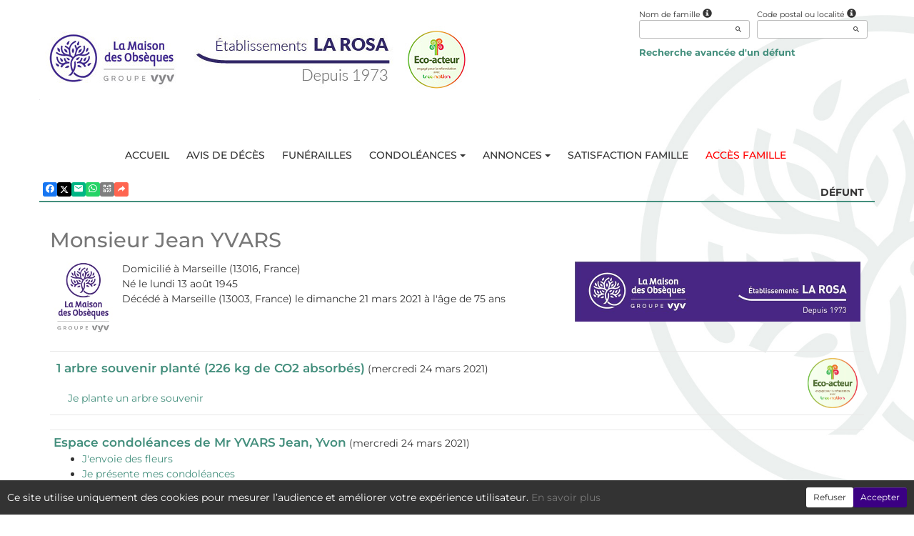

--- FILE ---
content_type: text/html; charset=utf-8
request_url: https://www.pf-13.com/P1220.aspx?IdPer=659768
body_size: 26852
content:




<!DOCTYPE html><html><head><title>www.pf-13.com
</title><script async src="https://www.googletagmanager.com/gtag/js?id=G-5LCKXS3M3M"></script><script>window.dataLayer = window.dataLayer || []; function gtag(){dataLayer.push(arguments);} gtag('consent', 'default', {'ad_storage': 'denied', 'analytics_storage': 'denied'}); gtag('js', new Date()); gtag('config', 'G-5LCKXS3M3M');</script><meta http-equiv="Content-Language" content="fr-be" /><meta http-equiv="Content-Type" content="text/html; CHARSET=UTF-8" /><meta id="ctl00_oME_oDescription" name="description" content="Décès de Monsieur Jean YVARS (21-03-21). enaos.net, un lieu où nous pouvons rendre hommage a ceux que nous avons aimés et respectés." lang="fr-be" /><meta id="ctl00_oME_oKeywords" name="keywords" content="Monsieur Jean YVARS" lang="fr-be" /><meta content="noarchive" name="robots" /><meta content="https://www.pf-13.com/img/grp/129/logo.jpg" Property="og:image" /><meta property="og:description" content="Décès de Monsieur Jean YVARS (21-03-21). Rendez hommage à ceux que vous avez aimés et respectés." /><meta property="og:title" content="Décès de Monsieur Jean YVARS (21-03-21)" /><meta property="og:url" content="https://www.pf-13.com/P1220.aspx?IdPer=659768" /><meta name="format-detection" content="telephone=no" /><script src="/Commun/Scripts/jquery-3.7.1.js"></script><script src="/Commun/Scripts/jquery.fancybox.js"></script><script src="/Commun/Content/BootStrap.min.js"></script><link href="/Commun/Content/BootStrap.min.css" rel="stylesheet"/><link href="/Commun/Content/BootStrap-theme.min.css" rel="stylesheet"/><link href="/Commun/Content/jquery.fancybox.css" rel="stylesheet"/><link href="/Commun/Styles/Grp/Visiteurs/129.min.css?V=202601261902" rel="stylesheet" type="text/css" /><link rel="shortcut icon" type="image/x-icon" href="https://www.pf-13.com/Img/FavIcon/FavIcon.png" /><meta name="viewport" content="width=device-width, initial-scale=1.0, viewport-fit=cover" /><!-- HTML5 Shim and Respond.js IE8 support of HTML5 elements and media queries --><!-- WARNING: Respond.js doesn't work if you view the page via file:// --><!--[if lt IE 9]><script src="https://oss.maxcdn.com/libs/html5shiv/3.7.0/html5shiv.js"></script><script src="https://oss.maxcdn.com/libs/respond.js/1.3.0/respond.min.js"></script><![endif]--></head><body><div id="ctl00_oME_oCharge_oCharge" class="CHARGE"><span class="LOADER"></span></div><form method="post" action="./P1220.aspx?IdPer=659768" id="aspnetForm"><div class="aspNetHidden"><input type="hidden" name="__EVENTTARGET" id="__EVENTTARGET" value="" /><input type="hidden" name="__EVENTARGUMENT" id="__EVENTARGUMENT" value="" /><input type="hidden" name="__VIEWSTATE" id="__VIEWSTATE" value="jfofSaGidf4SQKqWQM+TVqm/[base64]/LzBebJFrJK9whmAE5X5YW1C+WRhX8W2VV1uek7D/rq78XUPH87XQaCytskEZrrc3rvtZqnNFyMK9MZt6g/oEOy0A0hwNS2CPqMvZYkedu/7u2tw8GW5EFLQC6SZ9+tUFbxz1C2MjO4nn0rIOhBlZ8gSTwTmridOjDILX2XZoo2v/8sQh639F1Kd3FlImtf4VOSALyUL9DQjTD/cvlLYUpn50XOY2hnGUJsyotzYXu6tTFSmKL3F+aPzvzWFrRid1eVyPe2/SwLtBOu2exTBRvfMOXtpIeWl5aJxCuWDEJQxlMpUkOebIHndN5Z9zgRGGelSiGlhraXVhhcF9sx6O9CNrDexxZOvFkvpcplJK9yinMxIq5sssI0PfgPNmU3ozaaKDL085UvaGrglzqvwzjn5LAga61BeoXQ7dSuhlkePS/MJJSXNYUwGCq/X/KEex9qsGi8p7kiY2XLCu71THfGvicRsGk7ERuMrs9/1PR8qLqlfNptljtP1ohWVwmsiGpMbimneMeVcem++cBUJ4b+RNEmuYiPELeN9ltHKi+yez++ndMwGhtvfwMfEr2hvyOzRGOJkli47SDhgD+tu6q6Vl95Tj97DhsuDynMkUIN/hh08Bj/LUWSYLe6i80rbZ4jce583ls0xcCB/wL2Zyr6KKDZG6kSTLuIRWL0cSnsvUzTB4mR6zYyR6Gad+/4vNYjoSyto64AsmBGxCx1aiidNG5FxjclidW7y1Il7B/T1KhFlclgSZ2eeFdusRBF2IMr8gMDMWCYpwednwSAeTnRawnG8o8M3rTaOmNjPSP3UZ2Dcu5KL0TaN5vna4JZ4HMXDPbpVp+/eZcGG/RqJCeOwhsAaO8WBSJ/r2ZlqoLMgt9mzD/AMZX+0B4KXl4D8AxvinojVg6knvNfBGA4KHOfWEAwjKJQ2DZN+yz5xrCYK24Zg133fzlf7fKC6L87Cs5PKlq7oDQTXFGMQRPll2FNtbcYgG3ThDkqKM3HBH7MV+MDX139VO0jufB4ubWKOLwh/5+VuN8J76y63RTPnO19mjs4kOwY0zBYxwhsisktMhBRIy9hcC2tRKBW1fexIqXEhoVb2gVWbb3+R1iQ9zFFgQJY2JbkqSTsdtCcJpzMFHOzxzJYAQXDIwidlxBFcGZ07NTFKYw4kOSP2PTQoQeVPmk0/MxBMGOEojXHkKESZpl/MCifkcdQdUUj/lEzVwzArU/sh1jPlI7D6OPPRn8kNJJELsdtBJUN+CblJiGHVtGHj+qBuotMs2azOkaOJUaivAGRbLc7kMQ0H/7YWDYwH17R/fmaSQSQcPk9eO9v+61fJeh87FlyFf/xEp8GzxlwPO6R7/xJbFty3PtOrzNvuRDXPeap0krnOGvMod7mh58YgxMjInzDOOjSQrGhVHbj6zSN49psRiZL6EwaF3PvU6SFLISKcJLrc0fFQ+eqk02MYUelE2e66I0ph/jS4TgWFFLzjLT27q6/4oAYgcLU/DFc4kqjgMeQl07ZloK4E+arrpcV73L0zngBJv7A0UD3APEmLCSI+MuHeNoDM++unesBl1sUy1qU+nxrMtba7OAP4+3Hrk2aSfluPpuqetElvlWVTD5hPxTykiaIR0FByl63Qq+Vl2OVb3w02tfXzoyK++dePTXwc67zKqQQPCdWkBj9IBSXK/1LaSbjlyjOFsjlLFuTcug==" /></div><script type="text/javascript">//<![CDATA[
var theForm = document.forms['aspnetForm'];
if (!theForm) {
    theForm = document.aspnetForm;
}
function __doPostBack(eventTarget, eventArgument) {
    if (!theForm.onsubmit || (theForm.onsubmit() != false)) {
        theForm.__EVENTTARGET.value = eventTarget;
        theForm.__EVENTARGUMENT.value = eventArgument;
        theForm.submit();
    }
}
//]]></script><script src="/Commun/Scripts/Chargement.min.js?V=202601261902" type="text/javascript"></script><script src="/Commun/Scripts/CompteurVisiteBloc.min.js?V=202601261902" type="text/javascript"></script><script src="/Commun/Scripts/PartagePage.min.js?V=202601261902" type="text/javascript"></script><script src="/Commun/Content/jqwidgets/jqxcore.js"></script><link href="/Commun/Content/jqwidgets/styles/jqx.base.css" rel="stylesheet"/><script src="/commun/Content/jqwidgets/jqxcombobox.js"></script><script src="/commun/Content/jqwidgets/jqxbuttons.js"></script><script src="/commun/Content/jqwidgets/jqxlistbox.js"></script><script src="/commun/Content/jqwidgets/jqxscrollbar.js"></script><script src="/commun/Content/jqwidgets/jqxdata.js"></script><link href="/Commun/Content/jqwidgets/styles/jqx.classic.css" rel="stylesheet"/><link href="/Commun/Content/jqwidgets/styles/jqx.bootstrap.css" rel="stylesheet"/><script src="/Commun/Scripts/Polyfill.min.js?V=202601261902" type="text/javascript"></script><script src="/Commun/Scripts/RechercheDynamiqueV3.min.js?V=202601261902" type="text/javascript"></script><script src="/Scripts/RechercheDynamiqueVisiteur.min.js?V=202601261902" type="text/javascript"></script><script src="/Commun/Scripts/BoutonUnClic.min.js?V=202601261902" type="text/javascript"></script><script type="text/javascript">//<![CDATA[
var ctl00_oME_oCharge_chargement = new Chargement(ctl00_oME_oCharge_oCharge);//]]></script><div class="BARRE-HAUT"><div class="container BARRE-VISITEUR"><div class="navbar-header"><button type="button" class="navbar-toggle" data-toggle="collapse" data-target=".MENU-VISITEUR"><span class="glyphicon glyphicon-menu-hamburger" aria-hidden="true"></span></button><button type="button" class="navbar-toggle" data-toggle="collapse" data-target=".HAUT-VISITEUR"><span class="glyphicon glyphicon-search" aria-hidden="true"></span></button></div><div class="PARTAGE-PAGE"><a id="ctl00_oME_ctl07_oLienFacebook" title="Facebook" rel="nofollow noopener" href="https://www.facebook.com/sharer/sharer.php?u=https%3a%2f%2fwww.pf-13.com%2fP1220.aspx%3fIdPer%3d659768%26LgTrv%3d1" target="_blank"><i class="mdi mdi-facebook"></i></a><a id="ctl00_oME_ctl07_oLienTwitter" title="X" class="X" rel="nofollow noopener" href="https://twitter.com/share?text=D%c3%a9c%c3%a8s+de+Monsieur+Jean+YVARS+(21-03-21).+Rendez+hommage+%c3%a0+ceux+que+vous+avez+aim%c3%a9s+et+respect%c3%a9s.&amp;url=https%3a%2f%2fwww.pf-13.com%2fP1220.aspx%3fIdPer%3d659768%26LgTrv%3d1" target="_blank"><svg xmlns="http://www.w3.org/2000/svg" width="12" height="12" viewBox="0 0 512 512"><path fill="currentColor" d="M389.2 48h70.6L305.6 224.2L487 464H345L233.7 318.6L106.5 464H35.8l164.9-188.5L26.8 48h145.6l100.5 132.9zm-24.8 373.8h39.1L151.1 88h-42z"/></svg></a><a id="ctl00_oME_ctl07_oLienEmail" title="Email" rel="nofollow" href="mailto:?subject=Décès de Monsieur Jean YVARS (21-03-21)&amp;body=Décès de Monsieur Jean YVARS (21-03-21). Rendez hommage à ceux que vous avez aimés et respectés.%0a%0ahttps%3a%2f%2fwww.pf-13.com%2fP1220.aspx%3fIdPer%3d659768%26LgTrv%3d1"><i class="mdi mdi-email"></i></a><a id="ctl00_oME_ctl07_oLienWhatsapp" title="WhatsApp" rel="nofollow noopener" href="https://api.whatsapp.com/send?text=https%3a%2f%2fwww.pf-13.com%2fP1220.aspx%3fIdPer%3d659768%26LgTrv%3d1" target="_blank"><i class="mdi mdi-whatsapp"></i></a><a id="ctl00_oME_ctl07_oLienQRCode" title="QR Code" class="QRCODE-FANCYBOX fancybox.image" rel="nofollow" href="/Pages/ImageQRCode.aspx?data=https%3a%2f%2fwww.pf-13.com%2fP1220.aspx%3fIdPer%3d659768%26LgTrv%3d1%26AvecBord%3dfalse"><i class="mdi mdi-qrcode"></i></a><div id="oBPartageFacebook" tabindex="-1" class="modal fade" aria-hidden="true" role="dialog"><div class="modal-dialog" role="document"><div class="modal-content"><div class="modal-header"><button type="button" class="close" data-dismiss="modal" aria-label="Close"><span aria-hidden="true">&times;</span></button><h4 class="modal-title">Partager sur facebook</h4></div><div class="modal-body"><p>Si vous avez créé plusieurs annonces dans ce dossier défunt, l’annonce partagée sera la dernière que vous avez créée et activée.</p><div class="PARTAGE-MODAL-BTNS"><a id="ctl00_oME_ctl07_oLienPartageFacebookAnnonceModal" target="_blank"></a><a id="ctl00_oME_ctl07_oLienPartageFacebookModal" target="_blank"></a></div></div></div></div></div><a id="ctl00_oME_ctl08_oLienPartage" title="Partager via" data-toggle="modal" href="#" rel="nofollow"><span id="ctl00_oME_ctl08_oLSpanShare" class="mdi mdi-share"></span></a></div><div class="navbar-collapse HAUT-VISITEUR collapse"><div class="RECHERCHE-VISITEUR"><div class="row"><div class="col-xs-12 col-sm-4"><span>Nom de famille</span>&nbsp;<span id="ctl00_oME_oLInfoRN" class="INFO-PRODUIT" data-placement="bottom" data-toggle="popover" data-trigger="focus" data-content="Saisissez les premiers caractères du nom de famille (au minimum 3) de la personne recherchée, une liste de noms correspondants vous sera présentée. Vous pouvez alors sélectionner dans cette liste celui que vous désirez." onmouseover="$(&#39;#ctl00_oME_oLInfoRN&#39;).popover(&#39;show&#39;);" onmouseout="$(&#39;#ctl00_oME_oLInfoRN&#39;).popover(&#39;hide&#39;);"><span class="glyphicon glyphicon-info-sign PETIT"></span></span><input name="ctl00$oME$oRechNom" type="text" id="ctl00_oME_oRechNom" class="enaos-textbox" autocomplete="off" /><input type="hidden" name="ctl00$oME$oValN" id="ctl00_oME_oValN" /></div><div class="col-xs-12 col-sm-4"><span>Code postal ou localité</span>&nbsp;<span id="ctl00_oME_oLInfoRL" class="INFO-PRODUIT" data-placement="bottom" data-toggle="popover" data-trigger="focus" data-content="Saisissez les premiers caractères du code postal ou du nom (au minimum 3) de la localité recherchée, une liste des localités correspondantes vous sera présentée. Vous pouvez alors sélectionner dans cette liste celle que vous désirez." onmouseover="$(&#39;#ctl00_oME_oLInfoRL&#39;).popover(&#39;show&#39;);" onmouseout="$(&#39;#ctl00_oME_oLInfoRL&#39;).popover(&#39;hide&#39;);"><span class="glyphicon glyphicon-info-sign PETIT"></span></span><input name="ctl00$oME$oRechLocalite" type="text" id="ctl00_oME_oRechLocalite" class="enaos-textbox" autocomplete="off" /><input type="hidden" name="ctl00$oME$oValL" id="ctl00_oME_oValL" /></div><div class="col-xs-12 col-sm-5 RDV-RAD"><a href="/P1210.aspx?Mode=RA">Recherche avancée d'un défunt</a><input type="submit" name="ctl00$oME$oBtnR" value="" id="ctl00_oME_oBtnR" tabindex="-1" data-button="" data-buttonclick="OKRecherche();" /></div></div></div></div><div class="aspNetDisabled navbar-collapse collapse MENU-VISITEUR"><ul class="nav navbar-nav"><li><a href="https://www.pompes-funebres-13.com/" data-effet="Accueil">Accueil</a></li><li><a href="/P1200.aspx" data-effet="Avis de décès">Avis de décès</a></li><li><a href="/P1204.aspx" data-effet="Funérailles">Funérailles</a></li><li class="dropdown"><a href="#" class="dropdown-toggle" data-toggle="dropdown" data-effet="Condoléances">Condoléances<b class="caret"></b></a><ul class="dropdown-menu"><li><a href="/P1202.aspx" data-effet="Les condoléances">Les condoléances</a></li><li><a href="/P1202.aspx?Type=3" data-effet="Les témoignages">Les témoignages</a></li><li><a href="/P1202.aspx?Type=4" data-effet="Les hommages">Les hommages</a></li><li><a href="/P1202.aspx?Type=1" data-effet="Les cartes de visite">Les cartes de visite</a></li></ul></li><li class="dropdown"><a href="#" class="dropdown-toggle" data-toggle="dropdown" data-effet="Annonces">Annonces<b class="caret"></b></a><ul class="dropdown-menu"><li><a href="/P1310.aspx" data-effet="Remerciements">Remerciements</a></li><li><a href="/P1300.aspx" data-effet="Anniversaires">Anniversaires</a></li></ul></li><li><a href="/P1368.aspx" data-effet="Satisfaction famille">Satisfaction famille</a></li><li class="FAMILLE"><a href="https://famille.pf-13.com/?LgTrv=9" data-effet="Accès famille" target="_blank" rel="noindex nofollow noopener">Accès famille</a></li></ul></div><div class="BARRE-TITRE"><h1>Défunt</h1></div></div></div><div class="container CONTENU"><div id="oModalPartage" tabindex="-1" class="modal fade" role="dialog" aria-labelledby="ModalShare" aria-hidden="true"><div class="modal-dialog" role="document"><div class="modal-content"><div class="modal-header"><button type="button" class="close" data-dismiss="modal" aria-label="Close"><span aria-hidden="true">&times;</span></button><h4 class="modal-title">Partager via</h4></div><div class="modal-body"><div class="PARTAGE-BLOC"><div class="PARTAGE-ITEM"><a id="ctl00_oME_ctl09_oLienFacebook" title="Facebook" class="PARTAGE-ICONE" href="#" rel="nofollow noopener" target="_blank"><i class="mdi mdi-facebook PARTAGE-FACEBOOK"></i></a><label for="ctl00_oME_ctl09_oLienFacebook">Facebook</label></div><div class="PARTAGE-ITEM"><a id="ctl00_oME_ctl09_oLienTwitter" title="X" class="PARTAGE-ICONE" href="#" rel="nofollow noopener" target="_blank"><svg xmlns="http://www.w3.org/2000/svg" style="margin-bottom: -7px;" width="60" height="60" viewBox="0 0 512 512"><path fill="black" d="M389.2 48h70.6L305.6 224.2L487 464H345L233.7 318.6L106.5 464H35.8l164.9-188.5L26.8 48h145.6l100.5 132.9zm-24.8 373.8h39.1L151.1 88h-42z"/></svg></a><label for="ctl00_oME_ctl09_oLienTwitter">X</label></div><div class="PARTAGE-ITEM"><a id="ctl00_oME_ctl09_oLienWhatsApp" title="WhatsApp" class="PARTAGE-ICONE" href="#" data-action="share/whatsapp/share" rel="nofollow noopener" target="_blank"><i class="mdi mdi-whatsapp PARTAGE-WHATSAPP"></i></a><label for="ctl00_oME_ctl09_oLienWhatsApp">WhatsApp</label></div><div class="PARTAGE-ITEM"><a id="ctl00_oME_ctl09_oLienEmail" title="Email" class="PARTAGE-ICONE" href="#" rel="nofollow"><i class="mdi mdi-email"></i></a><label for="ctl00_oME_ctl09_oLienEmail">Email</label></div><div class="PARTAGE-ITEM"><a id="ctl00_oME_ctl09_oLienGmail" title="Gmail" class="PARTAGE-ICONE" href="#" rel="nofollow noopener" target="_blank"><i class="mdi mdi-gmail PARTAGE-GMAIL"></i></a><label for="ctl00_oME_ctl09_oLienGmail">Gmail</label></div><div class="PARTAGE-ITEM"><a id="ctl00_oME_ctl09_oLienLinkedIn" title="LinkedIn" class="PARTAGE-ICONE" href="#" rel="nofollow noopener" target="_blank"><i class="mdi mdi-linkedin PARTAGE-LINKEDIN"></i></a><label for="ctl00_oME_ctl09_oLienLinkedIn">LinkedIn</label></div><div class="PARTAGE-ITEM"><a id="ctl00_oME_ctl09_oLienImpression" title="Imprimer" class="PARTAGE-ICONE" href="#" rel="nofollow"><i class="mdi mdi-printer"></i></a><label for="ctl00_oME_ctl09_oLienImpression" id="ctl00_oME_ctl09_oLImpression">Imprimer</label></div><div class="PARTAGE-ITEM"><a id="ctl00_oME_ctl09_oLienQRCode" title="QR Code" class="PARTAGE-ICONE QRCODE-FANCYBOX fancybox.image" href="#" rel="nofollow"><i class="mdi mdi-qrcode"></i></a><label for="ctl00_oME_ctl09_oLienQRCode" id="ctl00_oME_ctl09_oLQRCode">QR Code</label></div></div></div></div></div></div><h1 class="TITRE-NOM-DEFUNT">Monsieur Jean YVARS</h1><div class="BLOC-P ENCADRE BPIP"><table style="width: 100%;"><tr><td class="PHOTO-PID"><a id="ctl00_oME_oH_oH_oEP_oPV2_oPP_oP" class="IMG-FANCYBOX" href="/Donnees/EPF/000/000/003/781/Photo015024.jpg"><img src="/Donnees/EPF/000/000/003/781/Photo015024.jpg" alt="Photo 659768" /></a></td><td class="INFOS-PERSONNE IP"><a title="LMO - Etablissements La Rosa" class="LOGO-EPF" href="/P1130.aspx?IdEPF=ebnVwQQoW"><img title="LMO - Etablissements La Rosa" src="/Donnees/EPF/000/000/003/781/Logo.jpg" alt="" /></a><div id="ctl00_oME_oH_oH_oEP_oPV2_oBL" class="INFO-P">Domicilié à Marseille&nbsp;<span class="CP">(13016, France)</span><br />Né le lundi 13 août 1945<br />Décédé à Marseille&nbsp;<span class="CP">(13003, France)</span> le dimanche 21 mars 2021 à l'âge de 75 ans<br /></div></td></tr></table></div><table id="ctl00_oME_oH_oH_oBlocUdianas" class="UDIANAS"><tr><td><table class="TAB-ARBRE"><tr><td><a href="https://enaos.udianas.net/udianas/details/QkKJA7a8" id="ctl00_oME_oH_oH_oLienUdianasEspace" class="TITRE" rel="noopener" target="_blank">1 arbre souvenir plant&#233; (226 kg de CO2 absorb&#233;s)</a>&nbsp;(mercredi 24 mars 2021)</td><td rowspan="2" style="text-align: right"><img id="ctl00_oME_oH_oH_oImgEcoActeur" title="Notre entreprise a décidé de participer à la défense de notre planète. En coopération avec l’ONG « TreeNation », nous finançons la plantation d’un arbre pour chaque défunt qui nous est confié." data-toggle="tooltip" data-placement="bottom" src="/Img/TN.png" style="width:70px;" /></td></tr><tr class="LIEN-UDIANAS"><td><a href="https://enaos.udianas.net/arbres/ajouter/QkKJA7a8" id="ctl00_oME_oH_oH_oLienArbreContribution" target="_blank" rel="nofollow noopener">Je plante un arbre souvenir</a></td></tr></table></td></tr></table><table id="ctl00_oME_oH_oH_oProduits" class="STANDARD TAB-FICHE-DECES" cellspacing="0" style="border-collapse:collapse;"><tr><td><a href="/P1240.aspx?IdPer=erN2EJ1JY&IdEsp=e4oz864pN" id="ctl00_oME_oH_oH_oProduits_ctl00_oLien" class="TITRE">Espace condol&#233;ances de Mr YVARS Jean, Yvon</a>&nbsp;(mercredi 24 mars 2021)<ul id="ctl00_oME_oH_oH_oProduits_ctl00_ctl00_oBO" class="LIENS-ACTIONS"><li id="ctl00_oME_oH_oH_oProduits_ctl00_ctl00_oOptF" class="LA-F"><a href="https://pompes-funebres-sud-est.com/boutique/" id="ctl00_oME_oH_oH_oProduits_ctl00_ctl00_oLienF" target="_blank" rel="noopener">J&#39;envoie des fleurs</a></li><li id="ctl00_oME_oH_oH_oProduits_ctl00_ctl00_oOptDMC" class="LA-DMC"><a href="/P1240.aspx?IdPer=erN2EJ1JY&IdEsp=e4oz864pN&Info=DepotMC" id="ctl00_oME_oH_oH_oProduits_ctl00_ctl00_oLienDMC">Je pr&#233;sente mes condol&#233;ances</a></li><li id="ctl00_oME_oH_oH_oProduits_ctl00_ctl00_oOptA" class="LA-A"><a href="https://pompes-funebres-sud-est.com/boutique/" id="ctl00_oME_oH_oH_oProduits_ctl00_ctl00_oLienA" target="_blank" rel="noopener">J’envoie un article fun&#233;raire</a></li></ul></td></tr></table><h3 id="ctl00_oME_oH_oH_oICP_oTInfos"></h3></div><div id="ctl00_oME_oCookies" class="cookieinfo hide" data-cookies="true"><div>Ce site utilise uniquement des cookies pour mesurer l’audience et améliorer votre expérience utilisateur. <a href="/P1803.aspx">En savoir plus</a></div><div class="cookieinfo__btn"><input type="submit" name="ctl00$oME$oBtnRefuser" value="Refuser" onclick="GestionCookies(event, false);" id="ctl00_oME_oBtnRefuser" class="btn btn-default btn-sm light" /><input type="submit" name="ctl00$oME$oBtnAccepter" value="Accepter" onclick="GestionCookies(event, true);" id="ctl00_oME_oBtnAccepter" class="btn btn-default btn-sm" /></div></div><input name="ctl00$oME$oTexte" type="text" id="ctl00_oME_oTexte" class="CACHE" /><div class="container PIED-VISITEUR"><p class="COPYRIGHT">© Onvest IT - 2002-2026 - <a href="/P1801.aspx">Confidentialité</a> - <a href="/P1803.aspx">Cookies</a> - <a href="/P1802.aspx">Mentions légales</a></p></div><div class="aspNetHidden"><input type="hidden" name="__VIEWSTATEGENERATOR" id="__VIEWSTATEGENERATOR" value="89C4A01F" /><input type="hidden" name="__EVENTVALIDATION" id="__EVENTVALIDATION" value="l5BkqjWZf9X5xGQEdKiY5Nneb840kwmRNff5olWbYlgF0OOrC28t4othiIRpJmBdz79n9v5OG0rnrGCOE/03/AEYGLrEMtQbqr4FcZ0DunbF0iaX2Y5wg2F7qtVrL2q6kdlqx32IJU3o5ooENOUZTzRKCKMFda9mIscvnUz0QvXiTeOHTIQWaP3r0X4y4Xj6jSZ9+igVphbcFv/edvS6Nt3J5gHy/26/rUjnXQPbQkJI/QI5QpzLJPUzndpxgLZNugSRSaq50zS1iUu/c8IHAA==" /></div><script type="text/javascript">//<![CDATA[
$(document).ready(function () { ctl00_oME_oCharge_chargement.hide(); });new ComptageBlocDynamique('ctl00_oME_ctl07_oLienFacebook',659768,0,0,0,0,'PartageFacebook');new ComptageBlocDynamique('ctl00_oME_ctl07_oLienTwitter',659768,0,0,0,0,'PartageTwitter');new ComptageBlocDynamique('ctl00_oME_ctl07_oLienEmail',659768,0,0,0,0,'PartageEmail');new ComptageBlocDynamique('ctl00_oME_ctl07_oLienWhatsapp',659768,0,0,0,0,'PartageWhatsApp');new ComptageBlocDynamique('ctl00_oME_ctl07_oLienQRCode',659768,0,0,0,0,'PartageQRCode'); var oModalPartagePage = new ModalPartagePage({"htmlElementModalClientId":"oModalPartage","htmlFacebookClientId":"ctl00_oME_ctl09_oLienFacebook","htmlLinkedInClientId":"ctl00_oME_ctl09_oLienLinkedIn","htmlTwitterClientId":"ctl00_oME_ctl09_oLienTwitter","htmlWhatsAppClientId":"ctl00_oME_ctl09_oLienWhatsApp","htmlGmailClientId":"ctl00_oME_ctl09_oLienGmail","htmlPrintClientId":"ctl00_oME_ctl09_oLienImpression","htmlEmailAppClientId":"ctl00_oME_ctl09_oLienEmail","htmlQRCodeClientId":"ctl00_oME_ctl09_oLienQRCode"});new ComptageBlocDynamique('ctl00_oME_ctl09_oLienFacebook',659768,0,0,0,0,'PartageFacebook');new ComptageBlocDynamique('ctl00_oME_ctl09_oLienTwitter',659768,0,0,0,0,'PartageTwitter');new ComptageBlocDynamique('ctl00_oME_ctl09_oLienWhatsApp',659768,0,0,0,0,'PartageWhatsApp');new ComptageBlocDynamique('ctl00_oME_ctl09_oLienEmail',659768,0,0,0,0,'PartageEmail');new ComptageBlocDynamique('ctl00_oME_ctl09_oLienGmail',659768,0,0,0,0,'PartageGmail');new ComptageBlocDynamique('ctl00_oME_ctl09_oLienLinkedIn',659768,0,0,0,0,'PartageLinkedin');new ComptageBlocDynamique('ctl00_oME_ctl09_oLienImpression',659768,0,0,0,0,'PartageImpression');new ComptageBlocDynamique('ctl00_oME_ctl09_oLienQRCode',659768,0,0,0,0,'PartageQRCode');new RechercheDynamiqueVisiteur('ctl00_oME_oRechNom','ctl00_oME_oRechLocalite','ctl00_oME_oRechAccesDirect','ctl00_oME_oValN','ctl00_oME_oValL','ctl00_oME_oValAD',23,'','ctl00$oME$oBtnR','Aucun résultat.');var oAddDisableButton = null; $(function () {oAddDisableButton = new AddDisableButtonClick();});$(function () {CheckIframeCookies();
                                                                                    setTimeout(() => { document.getElementById('ctl00_oME_oCookies').classList.remove('hide'); }, 1000);
                                                                                }); var ctl00_oME_ctl08_PartagePage = new PartagePage({"titre":"Décès de Monsieur Jean YVARS (21-03-21)","titreEncode":"D%c3%a9c%c3%a8s+de+Monsieur+Jean+YVARS+(21-03-21)","description":"Décès de Monsieur Jean YVARS (21-03-21). Rendez hommage à ceux que vous avez aimés et respectés.","descriptionEncode":"D%c3%a9c%c3%a8s+de+Monsieur+Jean+YVARS+(21-03-21).+Rendez+hommage+%c3%a0+ceux+que+vous+avez+aim%c3%a9s+et+respect%c3%a9s.","imagePath":"https%3a%2f%2fwww.pf-13.com%2fimg%2fgrp%2f129%2flogo.jpg","url":"https://www.pf-13.com/P1220.aspx?IdPer=659768&LgTrv=1","urlEncode":"https%3a%2f%2fwww.pf-13.com%2fP1220.aspx%3fIdPer%3d659768%26LgTrv%3d1","htmlElementPartageClientId":"ctl00_oME_ctl08_oLienPartage"}, oModalPartagePage);$(document).ready(function(){$('.IMG-FANCYBOX').fancybox({beforeShow:function(){$.fancybox.wrap.bind('contextmenu',function(e){return false;});},closeBtn:false,closeClick:true,helpers:{overlay:{css:{'background':'rgba(238,238,238,0.60)'},locked:false}}});});//]]></script></form><!-- /container --><!-- Placed at the end of the document so the pages load faster --><script type="text/javascript">$('img').bind("contextmenu", function () {
            // On indique au navigateur de ne pas réagir en cas de clic droit.
            return false;            
        });

        $(document).ready(function () {
            $(window).resize(function () { AdaptePaddingContenu(); });
 
            //$('.MENU-VISITEUR').collapse('hide');
            //$('.RECHERCHE-VISITEUR').collapse('hide');
            //$('.PREFERENCES').collapse('hide');
            //alert(document.body.clientWidth);
            AdaptePaddingContenu();

            $('.QRCODE-FANCYBOX').fancybox({});
            //locked:false, 

            $(function () {
                $('[data-toggle="popover"]').popover()
            })
        });

        function AdaptePaddingContenu() {
            $('.CONTENU').css('padding-top', ($('.navbar-fixed-top').outerHeight() + 5) + 'px');
        }

        function OKRecherche() {
            with (document)
            if (getElementById('ctl00_oME_oValAD'))
                return (getElementById('ctl00_oME_oValN').value != '') || ((getElementById('ctl00_oME_oValL').value != '') && (getElementById('ctl00_oME_oValL').value != '0')) || (getElementById('ctl00_oME_oValAD').value != '');
                else
                    return (getElementById('ctl00_oME_oValN').value != '') || ((getElementById('ctl00_oME_oValL').value != '') && (getElementById('ctl00_oME_oValL').value != '0'));
        }

        $(function () {
            $('.BARRE-VISITEUR .navbar-collapse').on('show.bs.collapse', function (e) {
                $('.BARRE-VISITEUR .navbar-collapse').not(this).collapse('hide');
            });
        });

        function GestionCookies(e, lAccepter) {
            e.preventDefault();

            var date = new Date();
            date.setTime(date.getTime() + (365 * 24 * 60 * 60 * 1000)); // 1 an

            document.cookie = "cookiesAccepted=" + lAccepter + "; expires=" + date.toUTCString() + "; path=/";

            if (lAccepter) {
                if (typeof gtag === 'function') {
                    gtag('consent', 'update', {
                        'ad_storage': 'denied',
                        'analytics_storage': 'granted'
                    });
                }
            }

            CloseCookies();
        }

        function CheckIframeCookies() {
            if (window.top !== window.self) {
                CloseCookies();
            }
        }

        function CloseCookies() {
            let CookiesBar = document.querySelector('[data-cookies="true"]');

            if (CookiesBar !== null) {
                CookiesBar.style.display = "none";
            }
        }</script><script>$(function () {
            $('#ctl00_oME_oH_oH_oImgEcoActeur').tooltip();
        })</script></body></html>